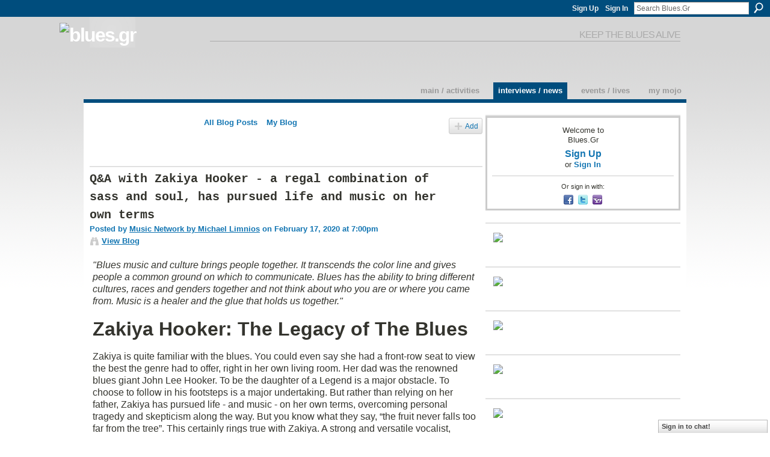

--- FILE ---
content_type: text/html; charset=UTF-8
request_url: https://blues.gr/profiles/blogs/an-interview-with-singer-songwriter-zakiya-hooker-daughter-of
body_size: 74956
content:
<!DOCTYPE html>
<html lang="en" xmlns:og="http://ogp.me/ns#" xmlns:fb="http://www.facebook.com/2008/fbml">
<head data-layout-view="default" class="xj_layout_head">
<script>
    window.dataLayer = window.dataLayer || [];
        </script>
<!-- Google Tag Manager -->
<script>(function(w,d,s,l,i){w[l]=w[l]||[];w[l].push({'gtm.start':
new Date().getTime(),event:'gtm.js'});var f=d.getElementsByTagName(s)[0],
j=d.createElement(s),dl=l!='dataLayer'?'&l='+l:'';j.async=true;j.src=
'https://www.googletagmanager.com/gtm.js?id='+i+dl;f.parentNode.insertBefore(j,f);
})(window,document,'script','dataLayer','GTM-T5W4WQ');</script>
<!-- End Google Tag Manager -->
        <meta http-equiv="Content-Type" content="text/html; charset=utf-8" />
    <title>Q&amp;A with Zakiya Hooker - a regal combination of sass and soul, has pursued life and music on her own terms - Blues.Gr</title>
    <link rel="icon" href="https://storage.ning.com/topology/rest/1.0/file/get/12741785474?profile=original" type="image/x-icon" />
    <link rel="SHORTCUT ICON" href="https://storage.ning.com/topology/rest/1.0/file/get/12741785474?profile=original" type="image/x-icon" />
    <meta name="description" content="Blues music and culture brings people together. It transcends the color line and gives people a common ground on which to communicate. Blues has the ability t…" />
<meta name="title" content="Q&amp;A with Zakiya Hooker - a regal combination of sass and soul, has pursued life and music on her own terms" />
<meta property="og:type" content="website" />
<meta property="og:url" content="https://blues.gr/profiles/blogs/an-interview-with-singer-songwriter-zakiya-hooker-daughter-of" />
<meta property="og:title" content="Q&amp;A with Zakiya Hooker - a regal combination of sass and soul, has pursued life and music on her own terms" />
<meta property="og:image" content="https://storage.ning.com/topology/rest/1.0/file/get/3867094185?profile=RESIZE_710x">
<meta name="twitter:card" content="summary" />
<meta name="twitter:title" content="Q&amp;A with Zakiya Hooker - a regal combination of sass and soul, has pursued life and music on her own terms" />
<meta name="twitter:description" content="Blues music and culture brings people together. It transcends the color line and gives people a common ground on which to communicate. Blues has the ability t…" />
<meta name="twitter:image" content="https://storage.ning.com/topology/rest/1.0/file/get/3867094185?profile=RESIZE_710x" />
<link rel="image_src" href="https://storage.ning.com/topology/rest/1.0/file/get/3867094185?profile=RESIZE_710x" />
<script type="text/javascript">
    djConfig = { preventBackButtonFix: false, isDebug: false }
ning = {"CurrentApp":{"premium":true,"iconUrl":"https:\/\/storage.ning.com\/topology\/rest\/1.0\/file\/get\/2746173873?profile=UPSCALE_150x150","url":"httpsbluesgr.ning.com","domains":["www.blues.gr","blues.gr"],"online":true,"privateSource":true,"id":"bluesgr","appId":1982923,"description":"Welcome to Blues.Gr!\nThe online community of people that got the blues, jazz, and rock culture on planet Earth.","name":"Blues.Gr","owner":"3kxzuxnmw2054","createdDate":"2008-01-22T08:09:16.156Z","runOwnAds":false,"category":{"culture":null,"europe":null,"poetry":null,"rock":null,"jazz":null,"art":null,"blues":null,"music":null,"greece":null},"tags":["culture","europe","poetry","rock","jazz","art","blues","music","greece"]},"CurrentProfile":null,"maxFileUploadSize":5};
        (function(){
            if (!window.ning) { return; }

            var age, gender, rand, obfuscated, combined;

            obfuscated = document.cookie.match(/xgdi=([^;]+)/);
            if (obfuscated) {
                var offset = 100000;
                obfuscated = parseInt(obfuscated[1]);
                rand = obfuscated / offset;
                combined = (obfuscated % offset) ^ rand;
                age = combined % 1000;
                gender = (combined / 1000) & 3;
                gender = (gender == 1 ? 'm' : gender == 2 ? 'f' : 0);
                ning.viewer = {"age":age,"gender":gender};
            }
        })();

        if (window.location.hash.indexOf('#!/') == 0) {
        window.location.replace(window.location.hash.substr(2));
    }
    window.xg = window.xg || {};
xg.captcha = {
    'shouldShow': false,
    'siteKey': '6Ldf3AoUAAAAALPgNx2gcXc8a_5XEcnNseR6WmsT'
};
xg.addOnRequire = function(f) { xg.addOnRequire.functions.push(f); };
xg.addOnRequire.functions = [];
xg.addOnFacebookLoad = function (f) { xg.addOnFacebookLoad.functions.push(f); };
xg.addOnFacebookLoad.functions = [];
xg._loader = {
    p: 0,
    loading: function(set) {  this.p++; },
    onLoad: function(set) {
                this.p--;
        if (this.p == 0 && typeof(xg._loader.onDone) == 'function') {
            xg._loader.onDone();
        }
    }
};
xg._loader.loading('xnloader');
if (window.bzplcm) {
    window.bzplcm._profileCount = 0;
    window.bzplcm._profileSend = function() { if (window.bzplcm._profileCount++ == 1) window.bzplcm.send(); };
}
xg._loader.onDone = function() {
            if(window.bzplcm)window.bzplcm.start('ni');
        xg.shared.util.parseWidgets();    var addOnRequireFunctions = xg.addOnRequire.functions;
    xg.addOnRequire = function(f) { f(); };
    try {
        if (addOnRequireFunctions) { dojo.lang.forEach(addOnRequireFunctions, function(onRequire) { onRequire.apply(); }); }
    } catch (e) {
        if(window.bzplcm)window.bzplcm.ts('nx').send();
        throw e;
    }
    if(window.bzplcm) { window.bzplcm.stop('ni'); window.bzplcm._profileSend(); }
};
window.xn = { track: { event: function() {}, pageView: function() {}, registerCompletedFlow: function() {}, registerError: function() {}, timer: function() { return { lapTime: function() {} }; } } };</script>
<meta name="medium" content="blog" /><link rel="alternate" type="application/atom+xml" title="Music Network by Michael Limnios&#039;s Posts - Blues.Gr" href="https://blues.gr/profiles/blog/feed?user=3kxzuxnmw2054&amp;xn_auth=no" /><link rel="alternate" type="application/atom+xml" title="Comments - Q&amp;A with Zakiya Hooker - a regal combination of sass and soul, has pursued life and music on her own terms - Blues.Gr" href="https://blues.gr/profiles/comment/feed?attachedTo=1982923%3ABlogPost%3A145823&amp;xn_auth=no" />
<style type="text/css" media="screen,projection">
@import url("https://static.ning.com/socialnetworkmain/widgets/index/css/common-982.min.css?xn_version=3128532263");
@import url("https://static.ning.com/socialnetworkmain/widgets/index/css/wide-sidebar.min.css?xn_version=1460991910");
@import url("https://static.ning.com/socialnetworkmain/widgets/profiles/css/component.min.css?xn_version=467783652");
@import url("https://static.ning.com/socialnetworkmain/widgets/chat/css/bottom-bar.min.css?xn_version=512265546");

</style>

<style type="text/css" media="screen,projection">
@import url("/generated-69468fc91f1557-26212765-css?xn_version=202512201152");

</style>

<style type="text/css" media="screen,projection">
@import url("/generated-69468fc6d00524-15202986-css?xn_version=202512201152");

</style>

<!--[if IE 6]>
    <link rel="stylesheet" type="text/css" href="https://static.ning.com/socialnetworkmain/widgets/index/css/common-ie6.min.css?xn_version=463104712" />
<![endif]-->
<!--[if IE 7]>
<link rel="stylesheet" type="text/css" href="https://static.ning.com/socialnetworkmain/widgets/index/css/common-ie7.css?xn_version=2712659298" />
<![endif]-->
<link rel="EditURI" type="application/rsd+xml" title="RSD" href="https://blues.gr/profiles/blog/rsd" />
<script type="text/javascript">(function(a,b){if(/(android|bb\d+|meego).+mobile|avantgo|bada\/|blackberry|blazer|compal|elaine|fennec|hiptop|iemobile|ip(hone|od)|iris|kindle|lge |maemo|midp|mmp|netfront|opera m(ob|in)i|palm( os)?|phone|p(ixi|re)\/|plucker|pocket|psp|series(4|6)0|symbian|treo|up\.(browser|link)|vodafone|wap|windows (ce|phone)|xda|xiino/i.test(a)||/1207|6310|6590|3gso|4thp|50[1-6]i|770s|802s|a wa|abac|ac(er|oo|s\-)|ai(ko|rn)|al(av|ca|co)|amoi|an(ex|ny|yw)|aptu|ar(ch|go)|as(te|us)|attw|au(di|\-m|r |s )|avan|be(ck|ll|nq)|bi(lb|rd)|bl(ac|az)|br(e|v)w|bumb|bw\-(n|u)|c55\/|capi|ccwa|cdm\-|cell|chtm|cldc|cmd\-|co(mp|nd)|craw|da(it|ll|ng)|dbte|dc\-s|devi|dica|dmob|do(c|p)o|ds(12|\-d)|el(49|ai)|em(l2|ul)|er(ic|k0)|esl8|ez([4-7]0|os|wa|ze)|fetc|fly(\-|_)|g1 u|g560|gene|gf\-5|g\-mo|go(\.w|od)|gr(ad|un)|haie|hcit|hd\-(m|p|t)|hei\-|hi(pt|ta)|hp( i|ip)|hs\-c|ht(c(\-| |_|a|g|p|s|t)|tp)|hu(aw|tc)|i\-(20|go|ma)|i230|iac( |\-|\/)|ibro|idea|ig01|ikom|im1k|inno|ipaq|iris|ja(t|v)a|jbro|jemu|jigs|kddi|keji|kgt( |\/)|klon|kpt |kwc\-|kyo(c|k)|le(no|xi)|lg( g|\/(k|l|u)|50|54|\-[a-w])|libw|lynx|m1\-w|m3ga|m50\/|ma(te|ui|xo)|mc(01|21|ca)|m\-cr|me(rc|ri)|mi(o8|oa|ts)|mmef|mo(01|02|bi|de|do|t(\-| |o|v)|zz)|mt(50|p1|v )|mwbp|mywa|n10[0-2]|n20[2-3]|n30(0|2)|n50(0|2|5)|n7(0(0|1)|10)|ne((c|m)\-|on|tf|wf|wg|wt)|nok(6|i)|nzph|o2im|op(ti|wv)|oran|owg1|p800|pan(a|d|t)|pdxg|pg(13|\-([1-8]|c))|phil|pire|pl(ay|uc)|pn\-2|po(ck|rt|se)|prox|psio|pt\-g|qa\-a|qc(07|12|21|32|60|\-[2-7]|i\-)|qtek|r380|r600|raks|rim9|ro(ve|zo)|s55\/|sa(ge|ma|mm|ms|ny|va)|sc(01|h\-|oo|p\-)|sdk\/|se(c(\-|0|1)|47|mc|nd|ri)|sgh\-|shar|sie(\-|m)|sk\-0|sl(45|id)|sm(al|ar|b3|it|t5)|so(ft|ny)|sp(01|h\-|v\-|v )|sy(01|mb)|t2(18|50)|t6(00|10|18)|ta(gt|lk)|tcl\-|tdg\-|tel(i|m)|tim\-|t\-mo|to(pl|sh)|ts(70|m\-|m3|m5)|tx\-9|up(\.b|g1|si)|utst|v400|v750|veri|vi(rg|te)|vk(40|5[0-3]|\-v)|vm40|voda|vulc|vx(52|53|60|61|70|80|81|83|85|98)|w3c(\-| )|webc|whit|wi(g |nc|nw)|wmlb|wonu|x700|yas\-|your|zeto|zte\-/i.test(a.substr(0,4)))window.location.replace(b)})(navigator.userAgent||navigator.vendor||window.opera,'https://blues.gr/m/blogpost?id=1982923%3ABlogPost%3A145823');</script></head>
<body>
<!-- Google Tag Manager (noscript) -->
<noscript><iframe src="https://www.googletagmanager.com/ns.html?id=GTM-T5W4WQ"
height="0" width="0" style="display:none;visibility:hidden"></iframe></noscript>
<!-- End Google Tag Manager (noscript) -->
    <div class="xj_before_content"><div id='fb-root'></div>
<script>
  window.fbAsyncInit = function () {
    FB.init({
      appId      : '354266660848', 
      status     : true,   
      cookie     : true,   
      xfbml      : true, 
      version    : 'v2.3'  
    });
    var n = xg.addOnFacebookLoad.functions.length;
    for (var i = 0; i < n; i++) {
      xg.addOnFacebookLoad.functions[i]();
    }
    xg.addOnFacebookLoad = function (f) { f(); };
    xg.addOnFacebookLoad.functions = [];
  };
  (function() {
    var e = document.createElement('script');
    e.src = document.location.protocol + '//connect.facebook.net/en_US/sdk.js';
    e.async = true;
    document.getElementById('fb-root').appendChild(e);
  })();
</script>        <div id="xn_bar">
            <div id="xn_bar_menu">
                <div id="xn_bar_menu_branding" >
                                    </div>

                <div id="xn_bar_menu_more">
                    <form id="xn_bar_menu_search" method="GET" action="https://blues.gr/main/search/search">
                        <fieldset>
                            <input type="text" name="q" id="xn_bar_menu_search_query" value="Search Blues.Gr" _hint="Search Blues.Gr" accesskey="4" class="text xj_search_hint" />
                            <a id="xn_bar_menu_search_submit" href="#" onclick="document.getElementById('xn_bar_menu_search').submit();return false">Search</a>
                        </fieldset>
                    </form>
                </div>

                            <ul id="xn_bar_menu_tabs">
                                            <li><a href="https://blues.gr/main/authorization/signUp?target=https%3A%2F%2Fblues.gr%2Fprofiles%2Fblogs%2Fan-interview-with-singer-songwriter-zakiya-hooker-daughter-of">Sign Up</a></li>
                                                <li><a href="https://blues.gr/main/authorization/signIn?target=https%3A%2F%2Fblues.gr%2Fprofiles%2Fblogs%2Fan-interview-with-singer-songwriter-zakiya-hooker-daughter-of">Sign In</a></li>
                                    </ul>
                        </div>
        </div>
        </div>
    <div class="xg_theme" data-layout-pack="romeo">
        <div id="xg_themebody">
            <div id="xg_ad_above_header" class="xg_ad xj_ad_above_header dy-displaynone">
                
            </div>
            <div id="xg_head">
                <div id="xg_masthead">
                    <h1 id="xg_sitename" class="xj_site_name"><a id="application_name_header_link" href="/"><img src="https://storage.ning.com/topology/rest/1.0/file/get/986221651?profile=original" alt="Blues.Gr"></a></h1>
                    <p id="xg_sitedesc" class="xj_site_desc">keep the blues alive</p>
                </div>
                <div id="xg_navigation" class="xj_navigation"><ul>
    <li id="xg_tab_main" class="xg_subtab"><a href="/"><span>Main / Activities</span></a></li><li id="xg_tab_blogs" class="xg_subtab this"><a href="/profiles/blog/list"><span>Interviews / News</span></a></li><li id="xg_tab_events" class="xg_subtab"><a href="/events"><span>Events / Lives</span></a></li><li id="xg_tab_profile" class="xg_subtab"><a href="/profiles"><span>My Mojo</span></a></li></ul>
</div>
            </div>
            <div id="xg_ad_below_header" class="xg_ad xj_ad_below_header dy-displaynone">
						
					</div>
            <div id="xg" class="xg_widget_profiles xg_widget_profiles_blog xg_widget_profiles_blog_show">
                	
                <div id="xg_body">
                    <div class="xj_notifications"></div>
                    <div class="xg_column xg_span-14" id="column1">
                        <div id="xg_canvas" class="xj_canvas">
                            <ul class="navigation easyclear"><li><a href="https://blues.gr/profiles/blog/list">All Blog Posts</a></li><li><a href="https://blues.gr/profiles/blog/list?my=1">My Blog</a></li><li class="right  xg_lightborder navbutton"><a href="https://blues.gr/profiles/blog/new" class="xg_sprite xg_sprite-add">Add</a></li></ul>
<div class="xg_module xg_blog xg_blog_detail xg_blog_mypage xg_module_with_dialog">
        <div class="xg_headline xg_headline-img xg_headline-2l">
    <div class="ib"><span class="xg_avatar"><a class="fn url" href="http://blues.gr/profile/MichalisLimnios"  title="Music Network by Michael Limnios"><span class="table_img dy-avatar dy-avatar-64 "><img  class="photo photo" src="https://storage.ning.com/topology/rest/1.0/file/get/12741156079?profile=RESIZE_64x64&amp;width=64&amp;height=64&amp;crop=1%3A1" alt="" /></span></a></span></div>
<div class="tb"><h1>Q&amp;A with Zakiya Hooker - a regal combination of sass and soul, has pursued life and music on her own terms</h1>
        <ul class="navigation byline">
            <li><a class="nolink">Posted by </a><a href="/profile/MichalisLimnios">Music Network by Michael Limnios</a><a class="nolink"> on February 17, 2020 at 7:00pm</a></li>
            <li><a class="xg_sprite xg_sprite-view" href="https://blues.gr/profiles/blog/list?user=3kxzuxnmw2054">View Blog</a></li>
        </ul>
    </div>
</div>
    <div class="xg_module_body">
        <div class="postbody">
                    <div class="xg_user_generated">
                <p><span style="font-size: 12pt;"><em><span>"Blues music and culture brings people together. It transcends the color line and gives people a common ground on which to communicate. Blues has the ability to bring different cultures, races and genders together and not think about who you are or where you came from. Music is a healer and the glue that holds us together."</span></em></span></p>
<p><span style="font-size: 24pt;"><strong>Zakiya Hooker: The Legacy of The Blues</strong></span></p>
<p><span style="font-size: 12pt;">Zakiya is quite familiar with the blues. You could even say she had a front-row seat to view the best the genre had to offer, right in her own living room. Her dad was the renowned blues giant John Lee Hooker. To be the daughter of a Legend is a major obstacle. To choose to follow in his footsteps is a major undertaking. But rather than relying on her father, Zakiya has pursued life - and music - on her own terms, overcoming personal tragedy and skepticism along the way. But you know what they say, “the fruit never falls too far from the tree”. This certainly rings true with Zakiya. A strong and versatile vocalist, Zakiya has carved out a market for herself. Zakiya Hooker is a regal combination of sass and soul. “Keeping It Real” is a defining contribution to her legacy as a woman singing the blues. Zakiya made her debut performance in 1991 with her dad, John Lee Hooker, at the Kaiser Center Theatre in Oakland, CA.</span></p>
<p><span style="font-size: 12pt;"><a href="https://storage.ning.com/topology/rest/1.0/file/get/3867094185?profile=original" target="_blank" rel="noopener"><img src="https://storage.ning.com/topology/rest/1.0/file/get/3867094185?profile=RESIZE_710x" class="align-center"/></a></span></p>
<p><span style="font-size: 12pt;">Since that time Zakiya has gone on to perform on shows with the likes of Etta James, Charles Brown, John Hammond, Taj Mahal and many more. Zakiya’s music has carried her all over the world and given her the opportunity to perform for fans the world over. Zakiya Hooker is John Lee Hooker’s living legacy. She is the singer-songwriter daughter of this American Icon and she is carrying her father’s seminal blues torch confidently into the new millennium. Zakiya Hooker has a beautiful voice. The kind of voice that grabs your attention if her music was on "in the background." A conversation starter, if you will. She has a silky, milky, rich voice that feels like honey to your ears.  She is a versatile vocalist and a fine performer. To see Zakiya’s show is a sheer treat. She puts on a witty, funny, emotional and most of all entertaining show. Zakiya has “IT”. When she steps on the stage she becomes one with her audience and the love affair begins. <strong>Zakiya Hooker's new album "Legacy" coming out April 2020. <span>All songs are original and were written (and produced) by little ole Zakiya and her guitar.</span></strong></span></p>
<p><br/> <span style="font-size: 14pt;"><strong><a href="http://blues.gr/profile/MichalisLimnios" target="_self">Interview by Michael Limnios</a></strong></span></p>
<p><span style="font-size: 12pt;"><strong>When was your first desire to become involved in the blues &amp; who were your first idols?</strong></span></p>
<p><span style="font-size: 12pt;">When I used to listen to my dad and his band during rehearsals on the front porch of our house I knew then that I wanted to be an entertainer. They were all so cool and music just seemed to put everyone into a groove.</span></p>
<p><span style="font-size: 12pt;"><strong>How has the Blues music (and people of) influenced your views of the world and the journeys you've taken?</strong></span></p>
<p><span style="font-size: 12pt;">Growing up as a child I was surrounded by the Blues and the people of the Blues.  It has traveled the world with me. My views of the world came from my father and mother. Watching their struggles and watching them overcome prepared me for any journeys in my life. I keep moving forward and never stop because I did not see my father stop until he reached his dream and the end of his journey.</span></p>
<p><span style="font-size: 12pt;"><strong>How do you describe your songbook and sound?</strong></span></p>
<p><span style="font-size: 12pt;">My songbook is my life as a single mother trying to survive raising three boys by myself. My songs talk about my life, my friends and family and people I have met along my journey. I learned to play the guitar and instead of my songs having a sound that was not mine I am now able to write my songs and tell my true story in my own words.</span></p>
<p><span style="font-size: 12pt;"><strong>Some music styles can be fads but the blues is always with us. Why do think that is?</strong></span></p>
<p><span style="font-size: 12pt;">Because the blues was the beginning of it all. It is like the circle of life.  Everything goes back to where it came from.</span></p>
<p><span style="font-size: 12pt;"><a href="https://storage.ning.com/topology/rest/1.0/file/get/3867099940?profile=original" target="_blank" rel="noopener"><img src="https://storage.ning.com/topology/rest/1.0/file/get/3867099940?profile=RESIZE_710x" class="align-center"/></a></span></p>
<p><span style="text-decoration: underline; font-size: 10pt;"><em>"<span>It is not just in the Blues circuit, but in any music circuit and the world. I have learned that you have to remain humble and never forget that your fans are the reason you are where you are. You have to respect other artist and remember that all of us are following our dream and we need to support one another.</span>"</em></span></p>
<p><span style="font-size: 12pt;"><strong>What was the hardest part as an artist, to being the daughter of JLH?</strong></span></p>
<p><span style="font-size: 12pt;">The hardest part of being an artist and the daughter of JLH is that people did not want to accept me for who I was. They wanted to hear me do the type of music my father did. It has been hard all these years but I am finally being accepted for who I am. My father told me to do my kind of music and to stay true to it, and I do.</span></p>
<p><span style="font-size: 12pt;"><strong>Are there any memories from gigs, jams, open acts and studio sessions which you'd like to share with us?</strong></span></p>
<p><span style="font-size: 12pt;">The most memorable show I did was my first show with my father. It was truly the highlight of my musical career. I was so nervous that I got sick after the show.</span></p>
<p><span style="font-size: 12pt;"><strong>What do you miss most nowadays from the blues of the past?</strong></span></p>
<p><span style="font-size: 12pt;">It seems to me that some musicians who play the Blues don’t really feel the music. For a lot of guitarist they just want to play as many notes as they can without any feeling. It is like a contest as to who can play the fastest. The old masters played with sincerity</span></p>
<p><span style="font-size: 12pt;"><strong>What are your hopes and fears for the future of?</strong></span></p>
<p><span style="font-size: 12pt;">My hope is that the Blues never dies. My fear is that it will lose the true substance of the Blues. We have several young artist who give me hope that the Blues will continue to live and be respected in the way it should be.</span></p>
<p><span style="font-size: 12pt;"><strong>What are some of the most important lessons you have learned from your paths in the blues circuits?</strong></span></p>
<p><span style="font-size: 12pt;">It is not just in the Blues circuit, but in any music circuit and the world. I have learned that you have to remain humble and never forget that your fans are the reason you are where you are. You have to respect other artist and remember that all of us are following our dream and we need to support one another.</span></p>
<p><span style="font-size: 12pt;"><strong><a href="https://storage.ning.com/topology/rest/1.0/file/get/3867104568?profile=original" target="_blank" rel="noopener"><img src="https://storage.ning.com/topology/rest/1.0/file/get/3867104568?profile=RESIZE_710x" class="align-right"/></a>What does to be a female artist in a "Man's World" as James Brown says?</strong></span></p>
<p><span style="font-size: 12pt;">It means that men are taken more seriously than women and are treated differently by some promoters and musicians.</span></p>
<p></p>
<p style="text-align: center;"><span style="text-decoration: underline; font-size: 10pt;"><em>"For me I think that a good artist (entertainer) should never forget that in the dance we are the dancers and the fans are the music. Without them we are just objects on the stage. We are nothing without our fans."</em></span></p>
<p><span style="font-size: 12pt;"><strong>What is the status of women in music?</strong></span></p>
<p><span style="font-size: 12pt;">Women have made some progress but not enough. Most Blues festivals have 95% men on the stage and 5% women. There are enough women in the Blues genre to get the same chance as men.</span></p>
<p><span style="font-size: 12pt;"><strong>What is the impact of Blues music and culture to the racial, political, and socio-cultural implications?</strong></span></p>
<p><span style="font-size: 12pt;">Blues music and culture brings people together. It transcends the color line and gives people a common ground on which to communicate. Blues has the ability to bring different cultures, races and genders together and not think about who you are or where you came from. Music is a healer and the glue that holds us together.</span></p>
<p><span style="font-size: 12pt;"><strong>Let's take a trip with a time machine, so where and why would you really want to go for a whole day?</strong></span></p>
<p><span style="font-size: 12pt;">I would go back to my home in Oakland California. I would spend the whole day with my youngest son on the last day of his life.</span></p>
<p><span style="font-size: 12pt;"><strong>Which was the best moment of your career and which was the worst?</strong></span></p>
<p><span style="font-size: 12pt;">The best moment was my first time performing live with my father in 1991.  It was the highest point in my career. </span><span style="font-size: 12pt;">The worse was when I did a short tour in Argentina and at the end of the three shows they did not pay us.</span></p>
<p><span style="font-size: 12pt;"><strong>How, and where do you get inspiration for your songs &amp; who were your mentors in songwriting?</strong></span></p>
<p><span style="font-size: 12pt;">We get them from just everyday life. Someone once did a song called “Life is a song worth singing” and that is so true. Every song comes from something that is going on in someone’s life. </span><span style="font-size: 12pt;">I don’t really have any special mentors in songwriting.  I just like good lyrics wherever they come from. There are so many great songwriters out there that it would be hard to chose from them.</span></p>
<p><span style="font-size: 12pt;"><strong>What does the BLUES mean to you &amp; what does Blues offered you?</strong></span></p>
<p><span style="font-size: 12pt;">The Blues is just life. It always tells a story about men and women, good times, bad times, life and death.</span> <span style="font-size: 12pt;">Blues allows me to express feelings and emotions whether they are happy or sad. Blues covers it all.</span></p>
<p><span style="font-size: 12pt;"><strong><a href="https://storage.ning.com/topology/rest/1.0/file/get/2219731600?profile=original" target="_blank" rel="noopener"><img src="https://storage.ning.com/topology/rest/1.0/file/get/2219731600?profile=RESIZE_710x" class="align-right"/></a>What do you learn about yourself from music?</strong></span></p>
<p><span style="font-size: 12pt;">You learn to let go and lose yourself in the music and to open yourself up to your audience.</span></p>
<p></p>
<p style="text-align: center;"><span style="text-decoration: underline; font-size: 10pt;"><em>“The happiest people don’t necessarily have the best of everything; they just make the best of everything they have” (Photo: John Lee Hooker &amp; Zakiya)</em></span></p>
<p><span style="font-size: 12pt;"><strong>What experiences in your life make you a GOOD musician?</strong></span></p>
<p><span style="font-size: 12pt;">For me I think that a good artist (entertainer) should never forget that in the dance we are the dancers and the fans are the music. Without them we are just objects on the stage. We are nothing without our fans.</span></p>
<p><span style="font-size: 12pt;"><strong>Do you remember anything fanny or interesting from the recording hours?</strong></span></p>
<p><span style="font-size: 12pt;">When we were recording my CD “Flavors of the Blues” (1996), my dad came into the studio for his part on the CD. I had to cook him a soul food dinner so he could eat before he did the session. He was the King of the recording session.  </span></p>
<p><span style="font-size: 12pt;"><strong>What are some of the most memorable gigs you've had?</strong></span></p>
<p><span style="font-size: 12pt;">The very first professional show. I did it with my dad. I was so scared my stomach hurt. </span><span style="font-size: 12pt;">My very first performance in Europe. I had traveled to Europe but I had not performed so it was a real treat.</span></p>
<p><span style="font-size: 12pt;"><strong>Are there any memories with the late great John Lee Hooker that you’d like to share with us?</strong></span></p>
<p><span style="font-size: 12pt;">One of my most favorite memories would be the stories my dad told us when we were kids. He would tell us about “Crawling Charlie” who needed to find the Hoodoo lady. He told us about the man who wanted to go to heaven “whole soul and body” but he did not want to die. Nobody could tell a story like my father.  My father was one of the funniest people I knew.</span></p>
<p><span style="font-size: 12pt;"><strong>What advice John Lee Hooker given to you, which memory from your father makes you smile?</strong></span></p>
<p><span style="font-size: 12pt;">The best advice my father gave me was to be true to myself and follow my heart when doing my music. He told me to be myself and not try to do blues the way that other people thought I should do it. </span><span style="font-size: 12pt;">When I think of my father I remember my father sitting in his chair when we were children and watching the ballgame. He would always roast peanuts for the game. He would always burn the peanuts up but we did not care we ate them anyway. We just loved spending that quality time with him. I remember how kind he was and how funny he was. He had a smile and a laugh that lit up the room wherever he was. My heart becomes full when I think of my father. I see that smile and hear his laugh.           <span style="font-size: 10pt;"><em>(Photo: BB King, Ruth Brown, Zakiya &amp; John Lee Hooker)</em></span></span></p>
<p><span style="font-size: 12pt;"><a href="https://storage.ning.com/topology/rest/1.0/file/get/3867112922?profile=original" target="_blank" rel="noopener"><img src="https://storage.ning.com/topology/rest/1.0/file/get/3867112922?profile=RESIZE_710x" class="align-center"/></a></span><span style="text-decoration: underline; font-size: 10pt;"><em>"Growing up as a child I was surrounded by the Blues and the people of the Blues.  It has traveled the world with me. My views of the world came from my father and mother. Watching their struggles and watching them overcome prepared me for any journeys in my life. I keep moving forward and never stop because I did not see my father stop until he reached his dream and the end of his journey."</em></span></p>
<p><span style="font-size: 12pt;"><strong>Do you have any amusing tales to tell from your show with Etta James, Charles Brown &amp; Taj Mahal?</strong></span></p>
<p><span style="font-size: 12pt;">The ones with Taj (Mahal) and Etta (James) were good shows but the one with Charles Brown was “Off the hook”. I got to sit and talk with him and take pictures. He was a very kind and open person. He was a real humble and down to earth person.</span></p>
<p><span style="font-size: 12pt;"><strong>When did you last laughing in gigs and why?</strong></span></p>
<p><span style="font-size: 12pt;">I have forgotten where we were playing but we were in the green room getting ready to go on stage. They had a television and we were watching one of those court television shows. The bailiff in the courtroom had a big silver badge like the sheriffs back in the cowboy days and everybody just could not stop laughing. I think those are some of the most stupid shows on television.</span></p>
<p><span style="font-size: 12pt;"><strong>What do you think is the characteristic of you personality that made you a musician?</strong></span></p>
<p><span style="font-size: 12pt;">I think it is my love of the music and my love for people. I love dressing up and changing into my alter ego. Performing allows you to leave your humdrum life and go to a glamorous place that not everyone has the opportunity to go.</span></p>
<p><span style="font-size: 12pt;"><strong>What do you think of SOUL &amp; JAZZ music &amp; how close are to the BLUES?</strong></span></p>
<p><span style="font-size: 12pt;">I love both genres of the music. They are the children of the Blues. They contain the roots of Blues but they have evolved and become another generation of the Blues with a different flavor.</span></p>
<p style="text-align: center;"><span style="font-size: 12pt;"><strong><a href="https://storage.ning.com/topology/rest/1.0/file/get/3867128376?profile=original" target="_blank" rel="noopener"><img src="https://storage.ning.com/topology/rest/1.0/file/get/3867128376?profile=RESIZE_710x" class="align-right"/></a></strong><span style="text-decoration: underline; font-size: 10pt;"><em>"My songbook is my life as a single mother trying to survive raising three boys by myself. My songs talk about my life, my friends and family and people I have met along my journey. I learned to play the guitar and instead of my songs having a sound that was not mine I am now able to write my songs and tell my true story in my own words."</em></span></span></p>
<p style="text-align: center;"></p>
<p><span style="font-size: 12pt;"><strong>And one last, tell me about your motto: “The happiest people don’t necessarily have the best of everything; they just make the best of everything they have”.</strong></span></p>
<p><span style="font-size: 12pt;">You don’t have to have all the finest things are life to be happy because things cannot make you happy. The more you have the more you want. A simple and happy life is one filled with a love of God, family and friends. That is everything we have and that is everything we need to be happy in this life. In essence they have the best of everything. I have a poster that I always keep so that I can see it. It reads “May I live simply so that others may simply live”. God is my strength so I have everything I need to be happy.</span></p>
<p><br/> <span style="font-size: 24pt;"><strong><a href="http://www.zakiyahooker.com/" target="_blank" rel="noopener">Zakiya Hooker - Official website</a></strong></span></p>            </div>
        </div>
        <div class="left-panel">
                          <script>xg.addOnRequire(function () { xg.post('/main/viewcount/update?xn_out=json', {key: '1982923:BlogPost:145823', x: 'b4f8214'}); });</script>                <p class="small dy-clear view-count-container">
    <span class="view-count-label">Views:</span> <span class="view-count">2213</span></p>

                            <p class="small object-detail" id="tagsList" style="display:none">Tags:<br/></p>
            <div class="likebox likebox-ning">
    <div class="ning-like">
                <div class="xg_lightborder like-button like-button-3">
            <a data-content-id="1982923:BlogPost:145823"
                        data-content-type="BlogPost"
                        data-sign-up-url="https://blues.gr/main/authorization/signUp?target=https%3A%2F%2Fblues.gr%2Fprofiles%2Fblogs%2Fan-interview-with-singer-songwriter-zakiya-hooker-daughter-of"
                        data-like-url="/main/like/like"
                        data-unlike-url="/main/like/unlike"
                        data-track='{"category":"Likes","action":"Like","label":"","ga4":{"event":"like"}}'                                                data-page-type="detail" class="xg_sprite" href="#">
                Promote            </a>
        </div>
                <div class="like-count dy-displaynone">
            <a href="#" class="view-liked" _id="1982923:BlogPost:145823">0 members promoted this</a>
        </div>
    </div>
</div>
<p class="share-links clear">            <script>!function(d,s,id){var js,fjs=d.getElementsByTagName(s)[0];if(!d.getElementById(id)){js=d.createElement(s);js.id=id;js.src="//platform.twitter.com/widgets.js";fjs.parentNode.insertBefore(js,fjs);}}(document,"script","twitter-wjs");</script>
                    <span class="xg_tweet">
        <a href="https://twitter.com/share" class="post_to_twitter twitter-share-button" target="_blank"
            data-text="Checking out &quot;Q&amp;A with Zakiya Hooker - a regal combination of sass and soul, h&quot; on Blues.Gr:" data-url="https://blues.gr/profiles/blogs/an-interview-with-singer-songwriter-zakiya-hooker-daughter-of" data-count="none" data-dnt="true">Tweet</a>
        </span>
        <a href="http://www.myspace.com/Modules/PostTo/Pages/?t=Q%26A%20with%20Zakiya%20Hooker%20-%20a%20regal%20combination%20of%20sass%20and%20soul%2C%20has%20pursued%20life%20and%20music%20on%20her%20own%20terms&c=Check%20out%20%22Q%26A%20with%20Zakiya%20Hooker%20-%20a%20regal%20combination%20of%20sass%20and%20soul%2C%20has%20pursued%20life%20and%20music%20on%20her%20own%20terms%22%20on%20Blues.Gr&u=https%3A%2F%2Fblues.gr%2Fxn%2Fdetail%2F1982923%3ABlogPost%3A145823&l=2" class="post_to_myspace" target="_blank">MySpace</a><span class="google-plusone" data-content-type="BlogPost" data-content-id="1982923:BlogPost:145823" data-page-type="detail">
    <g:plusone callback="xg_index_googlePlusOne_onPlusOne" size="medium" count="false" href="https://blues.gr/xn/detail/1982923:BlogPost:145823"></g:plusone>
</span>

        <a class="post_to_facebook xj_post_to_facebook_stream dy-displaynone" href="http://www.facebook.com/share.php?u=https%3A%2F%2Fblues.gr%2Fprofiles%2Fblogs%2Fan-interview-with-singer-songwriter-zakiya-hooker-daughter-of%3Fxg_source%3Dfacebook&amp;t=Q%26A%20with%20Zakiya%20Hooker%20-%20a%20regal%20combination%20of%20sass%20and%20soul%2C%20has%20pursued%20life%20and%20music%20on%20her%20own%20terms%20on%20Blues.Gr"
                _args="{&quot;name&quot;:&quot;Q&amp;A with Zakiya Hooker - a regal combination of sass and soul, has pursued life and music on her own terms on Blues.Gr&quot;,&quot;href&quot;:&quot;https:\/\/blues.gr\/profiles\/blogs\/an-interview-with-singer-songwriter-zakiya-hooker-daughter-of?xg_source=facebook&quot;,&quot;media&quot;:[{&quot;type&quot;:&quot;image&quot;,&quot;src&quot;:&quot;https:\/\/storage.ning.com\/topology\/rest\/1.0\/file\/get\/3867094185?profile=RESIZE_710x&quot;,&quot;href&quot;:&quot;https:\/\/blues.gr\/profiles\/blogs\/an-interview-with-singer-songwriter-zakiya-hooker-daughter-of?xg_source=facebook&quot;},{&quot;type&quot;:&quot;image&quot;,&quot;src&quot;:&quot;https:\/\/storage.ning.com\/topology\/rest\/1.0\/file\/get\/3867099940?profile=RESIZE_710x&quot;,&quot;href&quot;:&quot;https:\/\/blues.gr\/profiles\/blogs\/an-interview-with-singer-songwriter-zakiya-hooker-daughter-of?xg_source=facebook&quot;},{&quot;type&quot;:&quot;image&quot;,&quot;src&quot;:&quot;https:\/\/storage.ning.com\/topology\/rest\/1.0\/file\/get\/3867104568?profile=RESIZE_710x&quot;,&quot;href&quot;:&quot;https:\/\/blues.gr\/profiles\/blogs\/an-interview-with-singer-songwriter-zakiya-hooker-daughter-of?xg_source=facebook&quot;},{&quot;type&quot;:&quot;image&quot;,&quot;src&quot;:&quot;https:\/\/storage.ning.com\/topology\/rest\/1.0\/file\/get\/2219731600?profile=RESIZE_710x&quot;,&quot;href&quot;:&quot;https:\/\/blues.gr\/profiles\/blogs\/an-interview-with-singer-songwriter-zakiya-hooker-daughter-of?xg_source=facebook&quot;},{&quot;type&quot;:&quot;image&quot;,&quot;src&quot;:&quot;https:\/\/storage.ning.com\/topology\/rest\/1.0\/file\/get\/3867112922?profile=RESIZE_710x&quot;,&quot;href&quot;:&quot;https:\/\/blues.gr\/profiles\/blogs\/an-interview-with-singer-songwriter-zakiya-hooker-daughter-of?xg_source=facebook&quot;},{&quot;type&quot;:&quot;image&quot;,&quot;src&quot;:&quot;https:\/\/storage.ning.com\/topology\/rest\/1.0\/file\/get\/3867128376?profile=RESIZE_710x&quot;,&quot;href&quot;:&quot;https:\/\/blues.gr\/profiles\/blogs\/an-interview-with-singer-songwriter-zakiya-hooker-daughter-of?xg_source=facebook&quot;}],&quot;actionLink&quot;:{&quot;text&quot;:&quot;Full Post&quot;,&quot;href&quot;:&quot;https:\/\/blues.gr\/profiles\/blogs\/an-interview-with-singer-songwriter-zakiya-hooker-daughter-of?xg_source=facebook&quot;},&quot;description&quot;:&quot;\&quot;Blues music and culture brings people together. It transcends the color line and gives people a common ground on which to communicate. Blues has the ability to bring different cultures, races and genders together and not think about who you are or where you came from. Music is a healer and the glue that holds us together.\&quot;\nZakiya Hooker: The Legacy of The Blues\nZakiya is quite familiar with the blues. You could even say she had a front-row seat to view the best the genre had to offer, right in her own living room. Her dad was the renowned blues giant John Lee Hooker. To be the daughter of a Legend is a major obstacle. To choose to follow in his footsteps is a major undertaking.\u00a0But rather than relying on her father, Zakiya has pursued life - and music - on her own terms, overcoming personal tragedy and skepticism along the way. But you know what they say, \u201cthe fruit never falls too far from the tree\u201d. This certainly rings true with Zakiya.\u00a0A strong and versatile vocalist, Zakiya has carved out a market for herself. Zakiya Hooker is a regal combination of sass and soul. \u201cKeeping It Real\u201d is a defining contribution to her legacy as a woman singing the blues. Zakiya made her debut performance in 1991 with her dad, John Lee Hooker, at the Kaiser Center Theatre in Oakland, CA.\n\nSince that time Zakiya has gone on to perform on shows with the likes of Etta James, Charles Brown, John Hammond, Taj Mahal and many more.\u00a0Zakiya\u2019s music has carried her all over the world and given her the opportunity to perform for fans the world over. Zakiya Hooker is John Lee Hooker\u2019s living legacy. She is the singer-songwriter daughter of this American Icon and she is carrying her father\u2019s seminal blues torch confidently into the new millennium.\u00a0Zakiya Hooker has a beautiful voice. The kind of voice that grabs your attention if her music was on \&quot;in the background.\&quot; A conversation starter, if you will. She has a silky, milky, rich voice that feels like honey to your ears.\u00a0 She is a versatile &quot;,&quot;log&quot;:{&quot;module&quot;:&quot;profiles&quot;,&quot;page&quot;:&quot;blog&quot;,&quot;action&quot;:&quot;show&quot;},&quot;private&quot;:false,&quot;user&quot;:null,&quot;contentId&quot;:null,&quot;display&quot;:false,&quot;userMessage&quot;:&quot;&quot;,&quot;pageId&quot;:null,&quot;text&quot;:&quot;Facebook&quot;}"
                >Facebook</a>
            <a class="post_to_facebook xj_post_to_facebook_stream " href="http://www.facebook.com/share.php?u=https%3A%2F%2Fblues.gr%2Fprofiles%2Fblogs%2Fan-interview-with-singer-songwriter-zakiya-hooker-daughter-of%3Fxg_source%3Dfacebook&amp;t=Q%26A%20with%20Zakiya%20Hooker%20-%20a%20regal%20combination%20of%20sass%20and%20soul%2C%20has%20pursued%20life%20and%20music%20on%20her%20own%20terms%20on%20Blues.Gr"
                _args="{&quot;name&quot;:&quot;Q&amp;A with Zakiya Hooker - a regal combination of sass and soul, has pursued life and music on her own terms on Blues.Gr&quot;,&quot;href&quot;:&quot;https:\/\/blues.gr\/profiles\/blogs\/an-interview-with-singer-songwriter-zakiya-hooker-daughter-of?xg_source=facebook&quot;,&quot;media&quot;:[{&quot;type&quot;:&quot;image&quot;,&quot;src&quot;:&quot;https:\/\/storage.ning.com\/topology\/rest\/1.0\/file\/get\/3867094185?profile=RESIZE_710x&quot;,&quot;href&quot;:&quot;https:\/\/blues.gr\/profiles\/blogs\/an-interview-with-singer-songwriter-zakiya-hooker-daughter-of?xg_source=facebook&quot;},{&quot;type&quot;:&quot;image&quot;,&quot;src&quot;:&quot;https:\/\/storage.ning.com\/topology\/rest\/1.0\/file\/get\/3867099940?profile=RESIZE_710x&quot;,&quot;href&quot;:&quot;https:\/\/blues.gr\/profiles\/blogs\/an-interview-with-singer-songwriter-zakiya-hooker-daughter-of?xg_source=facebook&quot;},{&quot;type&quot;:&quot;image&quot;,&quot;src&quot;:&quot;https:\/\/storage.ning.com\/topology\/rest\/1.0\/file\/get\/3867104568?profile=RESIZE_710x&quot;,&quot;href&quot;:&quot;https:\/\/blues.gr\/profiles\/blogs\/an-interview-with-singer-songwriter-zakiya-hooker-daughter-of?xg_source=facebook&quot;},{&quot;type&quot;:&quot;image&quot;,&quot;src&quot;:&quot;https:\/\/storage.ning.com\/topology\/rest\/1.0\/file\/get\/2219731600?profile=RESIZE_710x&quot;,&quot;href&quot;:&quot;https:\/\/blues.gr\/profiles\/blogs\/an-interview-with-singer-songwriter-zakiya-hooker-daughter-of?xg_source=facebook&quot;},{&quot;type&quot;:&quot;image&quot;,&quot;src&quot;:&quot;https:\/\/storage.ning.com\/topology\/rest\/1.0\/file\/get\/3867112922?profile=RESIZE_710x&quot;,&quot;href&quot;:&quot;https:\/\/blues.gr\/profiles\/blogs\/an-interview-with-singer-songwriter-zakiya-hooker-daughter-of?xg_source=facebook&quot;},{&quot;type&quot;:&quot;image&quot;,&quot;src&quot;:&quot;https:\/\/storage.ning.com\/topology\/rest\/1.0\/file\/get\/3867128376?profile=RESIZE_710x&quot;,&quot;href&quot;:&quot;https:\/\/blues.gr\/profiles\/blogs\/an-interview-with-singer-songwriter-zakiya-hooker-daughter-of?xg_source=facebook&quot;}],&quot;actionLink&quot;:{&quot;text&quot;:&quot;Full Post&quot;,&quot;href&quot;:&quot;https:\/\/blues.gr\/profiles\/blogs\/an-interview-with-singer-songwriter-zakiya-hooker-daughter-of?xg_source=facebook&quot;},&quot;description&quot;:&quot;\&quot;Blues music and culture brings people together. It transcends the color line and gives people a common ground on which to communicate. Blues has the ability to bring different cultures, races and genders together and not think about who you are or where you came from. Music is a healer and the glue that holds us together.\&quot;\nZakiya Hooker: The Legacy of The Blues\nZakiya is quite familiar with the blues. You could even say she had a front-row seat to view the best the genre had to offer, right in her own living room. Her dad was the renowned blues giant John Lee Hooker. To be the daughter of a Legend is a major obstacle. To choose to follow in his footsteps is a major undertaking.\u00a0But rather than relying on her father, Zakiya has pursued life - and music - on her own terms, overcoming personal tragedy and skepticism along the way. But you know what they say, \u201cthe fruit never falls too far from the tree\u201d. This certainly rings true with Zakiya.\u00a0A strong and versatile vocalist, Zakiya has carved out a market for herself. Zakiya Hooker is a regal combination of sass and soul. \u201cKeeping It Real\u201d is a defining contribution to her legacy as a woman singing the blues. Zakiya made her debut performance in 1991 with her dad, John Lee Hooker, at the Kaiser Center Theatre in Oakland, CA.\n\nSince that time Zakiya has gone on to perform on shows with the likes of Etta James, Charles Brown, John Hammond, Taj Mahal and many more.\u00a0Zakiya\u2019s music has carried her all over the world and given her the opportunity to perform for fans the world over. Zakiya Hooker is John Lee Hooker\u2019s living legacy. She is the singer-songwriter daughter of this American Icon and she is carrying her father\u2019s seminal blues torch confidently into the new millennium.\u00a0Zakiya Hooker has a beautiful voice. The kind of voice that grabs your attention if her music was on \&quot;in the background.\&quot; A conversation starter, if you will. She has a silky, milky, rich voice that feels like honey to your ears.\u00a0 She is a versatile &quot;,&quot;log&quot;:{&quot;module&quot;:&quot;profiles&quot;,&quot;page&quot;:&quot;blog&quot;,&quot;action&quot;:&quot;show&quot;},&quot;private&quot;:false,&quot;user&quot;:null,&quot;contentId&quot;:null,&quot;userMessage&quot;:&quot;&quot;,&quot;pageId&quot;:null,&quot;text&quot;:&quot;Facebook&quot;,&quot;display&quot;:null}"
                >Facebook</a>
    <div class="likebox">
    <div class="facebook-like" data-content-type="BlogPost" data-content-id="1982923:BlogPost:145823" data-page-type="detail">
        <fb:like href="https://blues.gr/xn/detail/1982923:BlogPost:145823" layout="button_count" show_faces="false" width="450"></fb:like>
    </div>
</div>
</p>        </div>
                    <ul class="pagination smallpagination">
                            <li class="left"><a href="https://blues.gr/profiles/blogs/q-a-with-canadian-acoustic-duo-rott-n-dan-lightnin-willy-focusing" title="Q&amp;A with Canadian acoustic duo Rott&#039;n Dan &amp; Lightnin&#039; Willy - focusing on Pre-War, Piedmont and Country Blues.">&lt; Previous Post</a></li>                             <li class="right"><a title="Q&amp;A with German-based Marlon B&ouml;sherz (Botticelli Baby) - gypsy swing, blues, beat music from the Balkans and punk" href="https://blues.gr/profiles/blogs/q-a-with-german-based-marlon-bosherz-botticelli-baby-gypsy-swing-">Next Post &gt;</a></li>
                        </ul>
            </div>
</div>

        <div class="xg_module">
                                        <div class="xg_module_body pad">
                    <p class="last-child"><big><strong>Comments are closed for this blog post</strong></big></p>
                </div>
                    <div class="xg_module_body" id="comments" style="display: none" _numComments="0" _scrollTo="">
                    </div>
                    <div class="xg_module_foot" id="xj_comments_footer" style="display:none">
                                            <p class="left">
                            <a class="xg_icon xg_icon-rss" href="https://blues.gr/profiles/comment/feed?attachedTo=1982923%3ABlogPost%3A145823&amp;xn_auth=no">RSS</a>
                        </p>
                                    </div>
                    </div>
    
      <input type="hidden" id="incrementViewCountEndpoint" value="https://blues.gr/profiles/blog/incrementViewCount?id=1982923%3ABlogPost%3A145823&amp;xn_out=json" />

                        </div>
                    </div>                
                    <div class="xg_column xg_span-7 xg_last" id="column2">
                        <div class="xj_user_info">    <div class="xg_module" id="xg_module_account">
        <div class="xg_module_body xg_signup xg_lightborder">
            <p>Welcome to<br />Blues.Gr</p>
                        <p class="last-child"><big><strong><a href="https://blues.gr/main/authorization/signUp?target=https%3A%2F%2Fblues.gr%2Fprofiles%2Fblogs%2Fan-interview-with-singer-songwriter-zakiya-hooker-daughter-of">Sign Up</a></strong></big><br/>or <a href="https://blues.gr/main/authorization/signIn?target=https%3A%2F%2Fblues.gr%2Fprofiles%2Fblogs%2Fan-interview-with-singer-songwriter-zakiya-hooker-daughter-of" style="white-space:nowrap">Sign In</a></p>
                            <div class="xg_external_signup xg_lightborder xj_signup">
                    <p class="dy-small">Or sign in with:</p>
                    <ul class="providers">
            <li>
            <a
                onclick="xg.index.authorization.social.openAuthWindow(
                    'https://auth.ning.com/socialAuth/facebook?edfm=32j0kBBbiTuClToAqEHRZ6GcEVjeQ4ZzK2LMWmcwl5FrK2%2Bi29KtGdMSdCwLhwu4dg6Tf2w8G5FNZ40fn4pDx1r4b7ul4NtwXFMF1haAshsZDhiuevFKnO6JGKQF2FGHXPEgwLRjpRIZIuf3oosCZ8ZSZMHs0Vz6fe3XGnOcEgQytCVQYqdEnTIAQyg%2B4hpWgJDd852Ac6fOc5g4XnLECZhIw65NGai5i6nVlVM%2Fs96fx%2FknPQlXQfWcChX7ywb5jvY0Xgynb%2BTCSQjX4E7wIkl9TjgOXyIMmoLZ%2FTHme26BIbhV8qzVuvm9yuv0k7lFbf3t1ep3F0NSRDW1fNg5cv1Hd5gy2kzLHpHV5ezBZpBSCPi6GIG6q3thPgCMzkM1iWrombpRyFP9SGvEwxoUSqRcbn6q3nFaov1S30GEexXyNDMMwLfK08i1UqMatqfJ99Nu6xm6ygf%2BI%2FZIOz9EEbElIJd9hJ3Bx0Zfw0fhJ6g%3D'
                    ); return false;">
                            <span class="mini-service mini-service-facebook" title="Facebook"></span>
                        </a>
        </li>
            <li>
            <a
                onclick="xg.index.authorization.social.openAuthWindow(
                    'https://auth.ning.com/socialAuth/twitter?edfm=7ggfyv5ZXgpaXIBdiVCa7HlFrX4hLk4Fxq6lAA1vw0mQbX9NgaPv%2BVLXEgHiWKBLRFnstLBGo8burr4gLDllPVN3tDh0wdswrK1Mibs3M62zUnNwSLpvVejM96LQW%2FWU0u8GSKv1jk7T5dX74slxw6TCWRGuwr5iEY7495CU8a9rXS%2BTM%2Bh%2FwCh%2FBSHogCmbQ4bSPUsyNby5iv5hizf1WNLRnfg29c3DfHukTim7qdx2kEk8qiamgDRqQUvKMKiN0WsoEnanVHfFWpCwxiP9XKPXz%2FW1U4ZKG09omO1juKcRc%2FsHh4WBJAcDt9DoCQBcxScT2QyKZoyBg4I6sXHO6MASZZzBc5aQySsTBqpvAdleJw22iiFhbdAgksn6L9fpvjDxUm1bt2Nu%2B5zcpTWoKwBq5q9ZqRMKQ4kmU2V2fmu22EhSqfPqBbuqx5Hlp5jhRwThJnVNQHT1smeMXGuYfndTPwNGnO9kq2HDtCc0ASWo4w6kkj227fMeHQw9%2F2l4'
                ); return false;">
                <span class="mini-service mini-service-twitter" title="Twitter"></span>
            </a>
        </li>
            <li>
            <a
                onclick="xg.index.authorization.social.openAuthWindow(
                    'https://auth.ning.com/socialAuth/yahooopenidconnect?edfm=fiCnI6FsYDzR6tzaShItkkJe69JdpLJIueLHkZ0kGryngEy19jKODSZPZjBwt8jXmUURj7CICpDyFlqV2TY8heBnfNEe1evHkyvoMfPvvk36UD6bs6m6gFATBejnRfVq2OA7nO33iFRVkIL2DidRWBy9VHhfFtricHZAqzthDC2rOVCvg7fetQ%2B7bEGz18KLDftn57wJ0qiW9Xbn%2B6F0s7XIKByslEbBUlavXXq41gGaFjXzKoIf1MV%2BE66WWNdM5W39WkGLqL%2FKrY6k5vIMiTpR20G7Ovr5aITzY4Y8fYgrXQzJGjY2ScRh94X1iuUiNYO0RkJ5ybpYDrX6atsF5A0dV7oBkqWjga9oFrGs%2BBurE4ZDi2SNVn1YG3kQrhe%2F'
                ); return false;">
                <span class="mini-service mini-service-yahoo" title="Yahoo!"></span>
            </a>
        </li>
    </ul>
                </div>
                    </div>
    </div>
</div>
                        <div class="xj_sidebar_content"><div class="xg_module html_module module_text xg_reset" data-module_name="text"
        >
            <div class="xg_module_body xg_user_generated">
            <p><a href="https://europeanbluesunion.com/" target="_blank" rel="noopener"><img src="https://storage.ning.com/topology/rest/1.0/file/get/10969697098?profile=RESIZE_710x" class="align-center"  /></a></p>
        </div>
        </div>
<div class="xg_module html_module module_text xg_reset" data-module_name="text"
        >
            <div class="xg_module_body xg_user_generated">
            <p><a href="https://frankroszakpromotions.weebly.com/" target="_blank" rel="noopener"><img src="https://storage.ning.com/topology/rest/1.0/file/get/12681489470?profile=RESIZE_710x" class="align-center"  /></a></p>
        </div>
        </div>
<div class="xg_module html_module module_text xg_reset" data-module_name="text"
        >
            <div class="xg_module_body xg_user_generated">
            <p><a href="https://blues.org/" target="_blank" rel="noopener"><img src="https://storage.ning.com/topology/rest/1.0/file/get/2219603728?profile=RESIZE_480x480" width="320" class="align-center"  /></a></p>
        </div>
        </div>
<div class="xg_module html_module module_text xg_reset" data-module_name="text"
        >
            <div class="xg_module_body xg_user_generated">
            <p><a href="http://www.bluesradiointernational.net/" target="_blank" rel="noopener"><img src="https://storage.ning.com/topology/rest/1.0/file/get/512876385?profile=original" class="align-center"  /></a></p>
        </div>
        </div>
<div class="xg_module html_module module_text xg_reset" data-module_name="text"
        >
            <div class="xg_module_body xg_user_generated">
            <p><a href="http://www.blues-n-co.org/" target="_blank" rel="noopener"><img src="https://storage.ning.com/topology/rest/1.0/file/get/2219603850?profile=RESIZE_480x480" width="320" class="align-center"  /></a></p>
        </div>
        </div>
<div class="xg_module html_module module_text xg_reset" data-module_name="text"
        >
            <div class="xg_module_body xg_user_generated">
            <p><a href="http://www.culturablues.com/" target="_blank" rel="noopener"><img src="https://storage.ning.com/topology/rest/1.0/file/get/2219604064?profile=RESIZE_480x480" width="320" class="align-center"  /></a></p>
        </div>
        </div>
<div class="xg_module html_module module_text xg_reset" data-module_name="text"
        >
            <div class="xg_module_body xg_user_generated">
            <p><a href="https://www.bluemondaymonthly.com/" target="_blank" rel="noopener"><img src="https://storage.ning.com/topology/rest/1.0/file/get/12200425688?profile=RESIZE_710x" class="align-center"  /></a></p>
        </div>
        </div>
<div class="xg_module html_module module_text xg_reset" data-module_name="text"
        >
            <div class="xg_module_body xg_user_generated">
            <p><a href="https://artxpress.gr/" target="_blank" rel="noopener"><img src="https://storage.ning.com/topology/rest/1.0/file/get/2219604623?profile=original" width="300" class="align-center"  /></a></p>
        </div>
        </div>
<div class="xg_module html_module module_text xg_reset" data-module_name="text"
        >
            <div class="xg_module_body xg_user_generated">
            <p><a href="https://blindraccoon.com/" target="_blank" rel="noopener"><img src="https://storage.ning.com/topology/rest/1.0/file/get/2219604708?profile=RESIZE_480x480" width="320" class="align-center"  /></a></p>
        </div>
        </div>
<div class="xg_module html_module module_text xg_reset" data-module_name="text"
        >
            <div class="xg_module_body xg_user_generated">
            <p><a href="https://www.thatericalper.com/" target="_blank" rel="noopener"><img src="https://storage.ning.com/topology/rest/1.0/file/get/13531844682?profile=RESIZE_710x" class="align-center"  /></a></p>
        </div>
        </div>
<div class="xg_module html_module module_text xg_reset" data-module_name="text"
        >
            <div class="xg_module_body xg_user_generated">
            <p><a href="http://www.markpuccimedia.com/" target="_blank" rel="noopener"><img src="https://storage.ning.com/topology/rest/1.0/file/get/5411004254?profile=RESIZE_710x" class="align-center"  /></a></p>
        </div>
        </div>
<div class="xg_module html_module module_text xg_reset" data-module_name="text"
        >
            <div class="xg_module_body xg_user_generated">
            <p><a href="http://www.twojblues.com/" target="_blank" rel="noopener"><img src="https://storage.ning.com/topology/rest/1.0/file/get/3829719042?profile=RESIZE_710x" class="align-center"  /></a></p>
        </div>
        </div>
<div class="xg_module html_module module_text xg_reset" data-module_name="text"
        >
            <div class="xg_module_body xg_user_generated">
            <p><a href="https://www.sarahfrenchpublicity.com/" target="_blank" rel="noopener"><img src="https://storage.ning.com/topology/rest/1.0/file/get/3741119813?profile=RESIZE_710x" class="align-center"  /></a></p>
        </div>
        </div>
<div class="xg_module html_module module_text xg_reset" data-module_name="text"
        >
            <div class="xg_module_body xg_user_generated">
            <p><a href="https://bluesmatters.com/" target="_blank" rel="noopener"><img src="https://storage.ning.com/topology/rest/1.0/file/get/12309725675?profile=RESIZE_710x" class="align-center"  /></a></p>
        </div>
        </div>
<div class="xg_module html_module module_text xg_reset" data-module_name="text"
        >
            <div class="xg_module_body xg_user_generated">
            <p><a href="https://merlins.gr/" target="_blank" rel="noopener"><img src="https://storage.ning.com/topology/rest/1.0/file/get/10969697894?profile=RESIZE_710x" class="align-center"  /></a></p>
        </div>
        </div>
<div class="xg_module html_module module_text xg_reset" data-module_name="text"
        >
        <div class="xg_module_head"><h2>social media</h2></div>
        <div class="xg_module_body xg_user_generated">
            <p><a href="https://www.facebook.com/Blues.Gr" target="_blank" rel="noopener"><img src="https://storage.ning.com/topology/rest/1.0/file/get/13143319456?profile=RESIZE_710x" class="align-center"  /></a></p>
        </div>
        </div>
<div class="xg_module module_members">
    <div class="xg_module_head">
        <h2>Members</h2>
    </div>
    <div class="xg_module_body body_small" data-module_name="members">
    <ul class="clist">
        <li>
        <span class="xg_avatar"><a class="fn url" href="http://blues.gr/profile/MichalisLimnios"  title="Music Network by Michael Limnios"><span class="table_img dy-avatar dy-avatar-48 "><img  class="photo photo" src="https://storage.ning.com/topology/rest/1.0/file/get/12741156079?profile=RESIZE_48X48&amp;width=48&amp;height=48&amp;crop=1%3A1" alt="" /></span></a></span></li>

<li>
        <span class="xg_avatar"><a class="fn url" href="http://blues.gr/profile/ioannis"  title="Giannis Pachidis"><span class="table_img dy-avatar dy-avatar-48 "><img  class="photo photo" src="https://storage.ning.com/topology/rest/1.0/file/get/2189591612?profile=RESIZE_48X48&amp;width=48&amp;height=48&amp;crop=1%3A1" alt="" /></span></a></span></li>

<li>
        <span class="xg_avatar"><a class="fn url" href="http://blues.gr/profile/JazzaSLam"  title="Jazza SLam"><span class="table_img dy-avatar dy-avatar-48 "><img  class="photo photo" src="https://storage.ning.com/topology/rest/1.0/file/get/2189585957?profile=RESIZE_48X48&amp;width=48&amp;height=48&amp;crop=1%3A1" alt="" /></span></a></span></li>

<li>
        <span class="xg_avatar"><a class="fn url" href="http://blues.gr/profile/billyjonesbluez"  title="billy jones bluez"><span class="table_img dy-avatar dy-avatar-48 "><img  class="photo photo" src="https://storage.ning.com/topology/rest/1.0/file/get/13464231670?profile=RESIZE_48X48&amp;width=48&amp;height=48&amp;crop=1%3A1" alt="" /></span></a></span></li>

<li>
        <span class="xg_avatar"><a class="fn url" href="http://blues.gr/profile/johnGaitanidis"  title="john Gaitanidis"><span class="table_img dy-avatar dy-avatar-48 "><img  class="photo photo" src="https://storage.ning.com/topology/rest/1.0/file/get/13708571075?profile=RESIZE_48X48&amp;width=48&amp;height=48&amp;crop=1%3A1" alt="" /></span></a></span></li>

<li>
        <span class="xg_avatar"><a class="fn url" href="http://blues.gr/profile/BillEctric"  title="Bill Ectric"><span class="table_img dy-avatar dy-avatar-48 "><img  class="photo photo" src="https://storage.ning.com/topology/rest/1.0/file/get/13658252690?profile=RESIZE_48X48&amp;width=48&amp;height=48&amp;crop=1%3A1" alt="" /></span></a></span></li>

<li>
        <span class="xg_avatar"><a class="fn url" href="http://blues.gr/profile/NassosConqueso"  title="Nassos &quot;Conqueso&quot; Polyzoidis"><span class="table_img dy-avatar dy-avatar-48 "><img  class="photo photo" src="https://storage.ning.com/topology/rest/1.0/file/get/2189599053?profile=RESIZE_48X48&amp;width=48&amp;height=48&amp;crop=1%3A1" alt="" /></span></a></span></li>

<li>
        <span class="xg_avatar"><a class="fn url" href="http://blues.gr/profile/PatOConnor"  title="Pat O&#039;Connor"><span class="table_img dy-avatar dy-avatar-48 "><img  class="photo photo" src="https://storage.ning.com/topology/rest/1.0/file/get/12344037080?profile=RESIZE_48X48&amp;width=48&amp;height=48&amp;crop=1%3A1" alt="" /></span></a></span></li>

<li>
        <span class="xg_avatar"><a class="fn url" href="http://blues.gr/profile/KevinJohnson"  title="Kevin Johnson"><span class="table_img dy-avatar dy-avatar-48 "><img  class="photo photo" src="https://storage.ning.com/topology/rest/1.0/file/get/2236910629?profile=original&amp;width=48&amp;height=48&amp;crop=1%3A1" alt="" /></span></a></span></li>

<li>
        <span class="xg_avatar"><a class="fn url" href="http://blues.gr/profile/ChrisBluesSaltas"  title="Chris Blues Saltas"><span class="table_img dy-avatar dy-avatar-48 "><img  class="photo photo" src="https://storage.ning.com/topology/rest/1.0/file/get/2189592086?profile=RESIZE_48X48&amp;width=48&amp;height=48&amp;crop=1%3A1" alt="" /></span></a></span></li>

<li>
        <span class="xg_avatar"><a class="fn url" href="http://blues.gr/profile/nonamebluesband"  title="No Name Blues Band"><span class="table_img dy-avatar dy-avatar-48 "><img  class="photo photo" src="https://storage.ning.com/topology/rest/1.0/file/get/2112298845?profile=RESIZE_48X48&amp;width=48&amp;height=48&amp;crop=1%3A1" alt="" /></span></a></span></li>

<li>
        <span class="xg_avatar"><a class="fn url" href="http://blues.gr/profile/RobertYarra"  title="Robert Yarra"><span class="table_img dy-avatar dy-avatar-48 "><img  class="photo photo" src="https://storage.ning.com/topology/rest/1.0/file/get/2236910629?profile=original&amp;width=48&amp;height=48&amp;crop=1%3A1" alt="" /></span></a></span></li>

    </ul>
</div>
<div class="xg_module_foot">
    <ul>
                    <li class="right"><a href="https://blues.gr/profiles/members/">View All</a></li>
            </ul>
</div>
</div></div>
                    </div>
                </div>
            </div>
            <div id="xg_foot">
                <div id="xg_footcontent">
                    <div class="xj_foot_content"><p class="left">
    © 2026             &nbsp; Created by <a href="/profile/MichalisLimnios">Music Network by Michael Limnios</a>.            &nbsp;
    Powered by<a class="poweredBy-logo" href="https://www.ning.com/" title="" alt="" rel="dofollow">
    <img class="poweredbylogo" width="87" height="15" src="https://static.ning.com/socialnetworkmain/widgets/index/gfx/Ning_MM_footer_blk@2x.png?xn_version=3605040243"
         title="Ning Website Builder" alt="Website builder | Create website | Ning.com">
</a>    </p>
    <p class="right xg_lightfont">
                    <a href="https://blues.gr/main/embeddable/list">Badges</a> &nbsp;|&nbsp;
                        <a href="https://blues.gr/main/authorization/signUp?target=https%3A%2F%2Fblues.gr%2Fmain%2Findex%2Freport" dojoType="PromptToJoinLink" _joinPromptText="Please sign up or sign in to complete this step." _hasSignUp="true" _signInUrl="https://blues.gr/main/authorization/signIn?target=https%3A%2F%2Fblues.gr%2Fmain%2Findex%2Freport">Report an Issue</a> &nbsp;|&nbsp;
                        <a href="https://blues.gr/main/authorization/termsOfService?previousUrl=https%3A%2F%2Fblues.gr%2Fprofiles%2Fblogs%2Fan-interview-with-singer-songwriter-zakiya-hooker-daughter-of">Terms of Service</a>
            </p>
</div>
                </div>
            </div>
			<div id="xg_ad_below_footer" class="xg_ad xj_ad_below_footer dy-displaynone">
				
			</div>
        </div>
    </div>
    <div class="xj_after_content"><div id="xj_baz17246" class="xg_theme"></div>
<div id="xg_overlay" style="display:none;">
<!--[if lte IE 6.5]><iframe></iframe><![endif]-->
</div>
<!--googleoff: all--><noscript>
	<style type="text/css" media="screen">
        #xg { position:relative;top:120px; }
        #xn_bar { top:120px; }
	</style>
	<div class="errordesc noscript">
		<div>
            <h3><strong>Hello, you need to enable JavaScript to use Blues.Gr.</strong></h3>
            <p>Please check your browser settings or contact your system administrator.</p>
			<img src="/xn_resources/widgets/index/gfx/jstrk_off.gif" alt="" height="1" width="1" />
		</div>
	</div>
</noscript><!--googleon: all-->
<script type="text/javascript" src="https://static.ning.com/socialnetworkmain/widgets/lib/core.min.js?xn_version=1651386455"></script>        <script>
            var sources = ["https:\/\/static.ning.com\/socialnetworkmain\/widgets\/lib\/js\/jquery\/jquery-ui.min.js?xn_version=2186421962","https:\/\/static.ning.com\/socialnetworkmain\/widgets\/lib\/js\/modernizr\/modernizr.custom.js?xn_version=202512201152","https:\/\/static.ning.com\/socialnetworkmain\/widgets\/lib\/js\/jquery\/jstorage.min.js?xn_version=1968060033","https:\/\/static.ning.com\/socialnetworkmain\/widgets\/lib\/js\/jquery\/jquery.autoResize.js?xn_version=202512201152","https:\/\/static.ning.com\/socialnetworkmain\/widgets\/lib\/js\/jquery\/jquery.jsonp.min.js?xn_version=1071124156","https:\/\/static.ning.com\/socialnetworkmain\/widgets\/lib\/js\/Base64.js?xn_version=202512201152","https:\/\/static.ning.com\/socialnetworkmain\/widgets\/lib\/js\/jquery\/jquery.ui.widget.js?xn_version=202512201152","https:\/\/static.ning.com\/socialnetworkmain\/widgets\/lib\/js\/jquery\/jquery.iframe-transport.js?xn_version=202512201152","https:\/\/static.ning.com\/socialnetworkmain\/widgets\/lib\/js\/jquery\/jquery.fileupload.js?xn_version=202512201152","https:\/\/storage.ning.com\/topology\/rest\/1.0\/file\/get\/12882176296?profile=original&r=1724772590","https:\/\/storage.ning.com\/topology\/rest\/1.0\/file\/get\/12882176473?profile=original&r=1724772590","https:\/\/storage.ning.com\/topology\/rest\/1.0\/file\/get\/11108753472?profile=original&r=1684134881","https:\/\/storage.ning.com\/topology\/rest\/1.0\/file\/get\/11108754680?profile=original&r=1684134882"];
            var numSources = sources.length;
                        var heads = document.getElementsByTagName('head');
            var node = heads.length > 0 ? heads[0] : document.body;
            var onloadFunctionsObj = {};

            var createScriptTagFunc = function(source) {
                var script = document.createElement('script');
                
                script.type = 'text/javascript';
                                var currentOnLoad = function() {xg._loader.onLoad(source);};
                if (script.readyState) { //for IE (including IE9)
                    script.onreadystatechange = function() {
                        if (script.readyState == 'complete' || script.readyState == 'loaded') {
                            script.onreadystatechange = null;
                            currentOnLoad();
                        }
                    }
                } else {
                   script.onerror = script.onload = currentOnLoad;
                }

                script.src = source;
                node.appendChild(script);
            };

            for (var i = 0; i < numSources; i++) {
                                xg._loader.loading(sources[i]);
                createScriptTagFunc(sources[i]);
            }
        </script>
    <script type="text/javascript">
if (!ning._) {ning._ = {}}
ning._.compat = { encryptedToken: "<empty>" }
ning._.CurrentServerTime = "2026-01-21T04:52:18+00:00";
ning._.probableScreenName = "";
ning._.domains = {
    base: 'ning.com',
    ports: { http: '80', ssl: '443' }
};
ning.loader.version = '202512201152'; // DEP-251220_1:477f7ee 33
djConfig.parseWidgets = false;
</script>
        <script type="text/javascript">
          (function() {
            var po = document.createElement('script'); po.type = 'text/javascript'; po.async = true;
            po.src = 'https://apis.google.com/js/plusone.js';
            var s = document.getElementsByTagName('script')[0]; s.parentNode.insertBefore(po, s);
          })();
        </script>
        <script type="text/javascript">
        xg.token = '';
xg.canTweet = false;
xg.cdnHost = 'static.ning.com';
xg.version = '202512201152';
xg.useMultiCdn = true;
xg.staticRoot = 'socialnetworkmain';
xg.xnTrackHost = null;
    xg.cdnDefaultPolicyHost = 'static';
    xg.cdnPolicy = [];
xg.global = xg.global || {};
xg.global.currentMozzle = 'profiles';
xg.global.userCanInvite = false;
xg.global.requestBase = '';
xg.global.locale = 'en_US';
xg.num_thousand_sep = ",";
xg.num_decimal_sep = ".";
(function() {
    dojo.addOnLoad(function() {
        if(window.bzplcm) { window.bzplcm.ts('hr'); window.bzplcm._profileSend(); }
            });
            ning.loader.require('xg.profiles.blog.show', 'xg.index.like.likeButton', 'xg.index.googlePlusOne', 'xg.shared.PostToFacebookStreamLink', 'xg.index.facebookLike', function() { xg._loader.onLoad('xnloader'); });
    })();    </script>
    <div class="xg_chat chatFooter signedOut" style="font-family:'Trebuchet MS',Arial,sans-serif">
        <div id="userListContainer" class="xg_verticalPane xg_userWidth">
            <div class="xg_chatBar xg_bottomBar xg_userBar">
                <a class="xg_info xg_info_full" href="/main/authorization/signIn?chat=true">Sign in to chat!</a>            </div>
        </div>
    </div>
<!-- Google Analytics -->
<script type="text/javascript">
var gaJsHost = (("https:" == document.location.protocol) ? "https://ssl." : "http://www.");
document.write(unescape("%3Cscript src='" + gaJsHost + "google-analytics.com/ga.js' type='text/javascript'%3E%3C/script%3E"));
</script>
<script type="text/javascript">
var pageTracker = _gat._getTracker("UA-327997-2");
pageTracker._initData();
pageTracker._trackPageview();
</script>

<!-- Uservoice -->
<script src="http://feedback.blues.gr/widgets/tab.js?alignment=right&color=698E34" type="text/javascript"></script>
<!-- ukey="30BB9B6D" -->


<script type="text/javascript">
if (window.location.pathname != "/pppppppppprofiles/blogs/poihos-ehinai-o-mployzhistas")
{
try {
comments.style.display = "inline";
xj_follow_comments_footer.style.display = "inline";
} catch (e) {}
}</script>

<!-- Place this tag in the <head> of your document-->
<link href="https://plus.google.com/110339237461867097870/" rel="publisher" />


<!-- Facebook Javascript SDK -->
<div id="fb-root"></div>
<script>(function(d, s, id) {
  var js, fjs = d.getElementsByTagName(s)[0];
  if (d.getElementById(id)) return;
  js = d.createElement(s); js.id = id;
  js.src = "//connect.facebook.net/en_US/all.js#xfbml=1&appId=354266660848";
  fjs.parentNode.insertBefore(js, fjs);
}(document, 'script', 'facebook-jssdk'));</script>


<link href='http://fonts.googleapis.com/css?family=Yanone+Kaffeesatz:200,300|Marvel|Wire+One|Amatic+SC|Special+Elite' rel='stylesheet' type='text/css'><script>
    document.addEventListener("DOMContentLoaded", function () {
        if (!dataLayer) {
            return;
        }
        var handler = function (event) {
            var element = event.currentTarget;
            if (element.hasAttribute('data-track-disable')) {
                return;
            }
            var options = JSON.parse(element.getAttribute('data-track'));
            dataLayer.push({
                'event'         : 'trackEvent',
                'eventType'     : 'googleAnalyticsNetwork',
                'eventCategory' : options && options.category || '',
                'eventAction'   : options && options.action || '',
                'eventLabel'    : options && options.label || '',
                'eventValue'    : options && options.value || ''
            });
            if (options && options.ga4) {
                dataLayer.push(options.ga4);
            }
        };
        var elements = document.querySelectorAll('[data-track]');
        for (var i = 0; i < elements.length; i++) {
            elements[i].addEventListener('click', handler);
        }
    });
</script>

</div>
</body>
</html>


--- FILE ---
content_type: text/html; charset=utf-8
request_url: https://accounts.google.com/o/oauth2/postmessageRelay?parent=https%3A%2F%2Fblues.gr&jsh=m%3B%2F_%2Fscs%2Fabc-static%2F_%2Fjs%2Fk%3Dgapi.lb.en.2kN9-TZiXrM.O%2Fd%3D1%2Frs%3DAHpOoo_B4hu0FeWRuWHfxnZ3V0WubwN7Qw%2Fm%3D__features__
body_size: 161
content:
<!DOCTYPE html><html><head><title></title><meta http-equiv="content-type" content="text/html; charset=utf-8"><meta http-equiv="X-UA-Compatible" content="IE=edge"><meta name="viewport" content="width=device-width, initial-scale=1, minimum-scale=1, maximum-scale=1, user-scalable=0"><script src='https://ssl.gstatic.com/accounts/o/2580342461-postmessagerelay.js' nonce="uJy8hFPx2rE-xCJ20Ekg8A"></script></head><body><script type="text/javascript" src="https://apis.google.com/js/rpc:shindig_random.js?onload=init" nonce="uJy8hFPx2rE-xCJ20Ekg8A"></script></body></html>